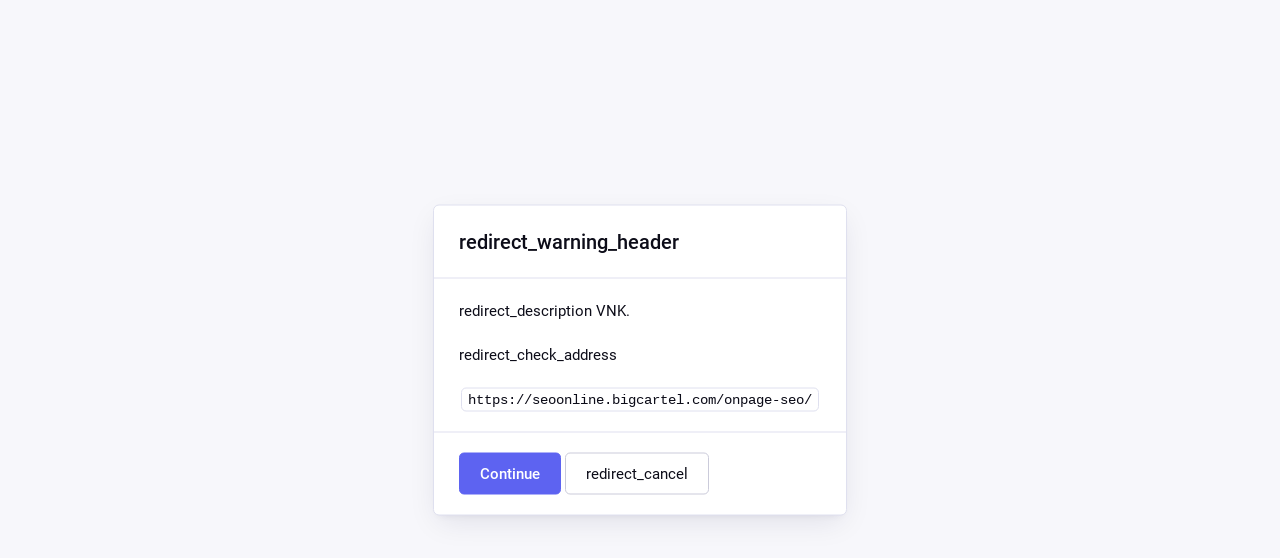

--- FILE ---
content_type: text/html; charset=UTF-8
request_url: https://www.kunsthistorici.nl/?URL=https://seoonline.bigcartel.com/onpage-seo/
body_size: 540
content:
<!doctype html>
<html lang="nl" dir="ltr">
	<head>
		<title>Redirect | ExpressionEngine</title>
		<meta http-equiv="content-type" content="text/html; charset=utf-8">
		<meta content="width=device-width, initial-scale=1.0, maximum-scale=1.0, user-scalable=no"  name="viewport">
		<meta name="referrer" content="no-referrer">
		<link rel="stylesheet" href="https://www.kunsthistorici.nl/themes/ee/cp/css/common.min.css?v=1619179216" type="text/css" media="screen" />
	</head>
	<body data-ee-version="6.0.3" class="installer-page">
		<section class="flex-wrap">
			<section class="wrap">

				
<div class="panel redirect">
  <div class="panel-heading">
    <h3>redirect_warning_header</h3>
  </div>
	<div class="panel-body">
		<p>
			redirect_description  VNK.</p>
		<p>redirect_check_address</p>
		<div class="alert-notice">
			<code>https://seoonline.bigcartel.com/onpage-seo/</code>
		</div>
	</div>
  <div class="panel-footer">
    <a rel="nofollow noreferrer" class="button button--primary" href="https://seoonline.bigcartel.com/onpage-seo/">Continue</a> <a href="https://www.kunsthistorici.nl/" class="button button--default">redirect_cancel</a>
  </div>
</div>

							</section>
		</section>
	</body>
</html>
